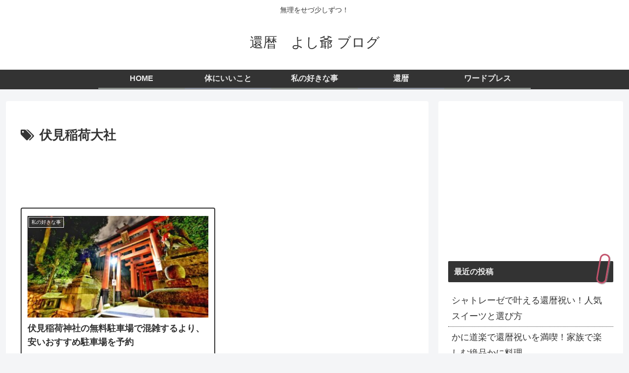

--- FILE ---
content_type: text/html; charset=utf-8
request_url: https://www.google.com/recaptcha/api2/aframe
body_size: 267
content:
<!DOCTYPE HTML><html><head><meta http-equiv="content-type" content="text/html; charset=UTF-8"></head><body><script nonce="mv6QTVb1_UAwlBwzLFQPhA">/** Anti-fraud and anti-abuse applications only. See google.com/recaptcha */ try{var clients={'sodar':'https://pagead2.googlesyndication.com/pagead/sodar?'};window.addEventListener("message",function(a){try{if(a.source===window.parent){var b=JSON.parse(a.data);var c=clients[b['id']];if(c){var d=document.createElement('img');d.src=c+b['params']+'&rc='+(localStorage.getItem("rc::a")?sessionStorage.getItem("rc::b"):"");window.document.body.appendChild(d);sessionStorage.setItem("rc::e",parseInt(sessionStorage.getItem("rc::e")||0)+1);localStorage.setItem("rc::h",'1764166129810');}}}catch(b){}});window.parent.postMessage("_grecaptcha_ready", "*");}catch(b){}</script></body></html>